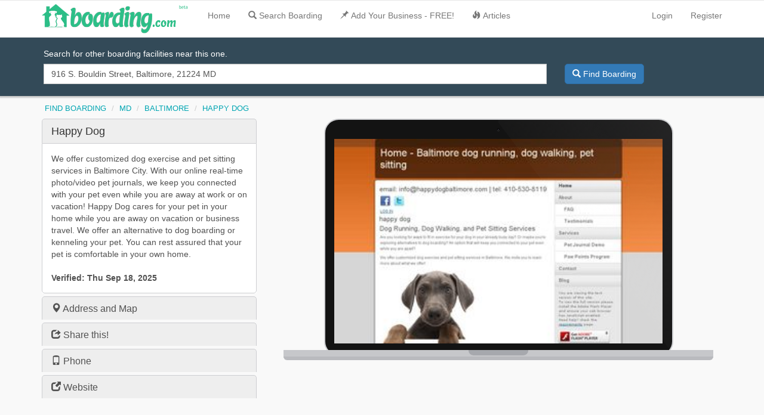

--- FILE ---
content_type: text/html; charset=UTF-8
request_url: https://boarding.com/listings/happy-dog-baltimore
body_size: 8142
content:
<!DOCTYPE html>
<html lang="en">
<head>
<!-- Global site tag (gtag.js) - Google Analytics -->
<script async src="https://www.googletagmanager.com/gtag/js?id=UA-3489528-26"></script>
<script>
  window.dataLayer = window.dataLayer || [];
  function gtag(){dataLayer.push(arguments);}
  gtag('js', new Date());

  gtag('config', 'UA-3489528-26');
</script>
<meta charset="utf-8">
<meta http-equiv="X-UA-Compatible" content="IE=edge">
<meta name="viewport" content="width=device-width, initial-scale=1">
<meta name="robots" content="index, follow">
<!-- Site Meta Tags-->
<title>Happy Dog | Boarding.com</title>
<meta name="description" content="Happy Dog, We offer customized dog exercise and pet sitting services in Baltimore City. With our online real-time photo/video pet journals, we keep you connected">
<meta name="keywords" content="Happy Dog, dog exercise, pet sitting, dog boarding, kenneling, boarding, boarding.com ">
<!-- Social Meta Tags-->
<!-- Twitter Card data -->
<meta name="twitter:card" content="photo">
<meta name="twitter:title" content="Happy Dog | Boarding.com">
<meta name="twitter:description" content="Happy Dog, We offer customized dog exercise and pet sitting services in Baltimore City. With our online real-time photo/video pet journals, we keep you connected">
<meta name="twitter:image" content="https://boarding.com/images/biz/dog-boarding-baltimore-1819.png">
<meta name="twitter:url" content="https://boarding.com/listings/happy-dog-baltimore">
<meta name="twitter:site:id" content="3282613602">
<!-- End Twitter Card data -->
<!-- Open Graph data -->
<meta property="og:title" content="Happy Dog | Boarding.com">
<meta property="og:description" content="Happy Dog, We offer customized dog exercise and pet sitting services in Baltimore City. With our online real-time photo/video pet journals, we keep you connected">
<meta property="og:image" content="https://boarding.com/images/biz/dog-boarding-baltimore-1819.png">
<meta property="og:url" content="https://boarding.com/listings/happy-dog-baltimore">
<meta property="og:type" content="website">
<meta property="og:site_name" content="Boarding.com">
<meta property="fb:admins" content="1574517004">
<meta property="fb:app_id" content="645486948839985">
<!-- End Open Graph data -->
<!-- End Social Meta Tags-->
<!--Google plus publisher id-->
<link href="https://plus.google.com/+Boarding-dogs/" rel="publisher">
<!-- Bing webmaster tools site verification-->
<meta name="msvalidate.01" content="580CA6FCA3DC5F32F3CAC05AE9DD5DD0">
<!-- Apple touch icons and splash images-->
<link rel="apple-touch-icon" href="mobile-icon-iphone.jpg">
<link rel="apple-touch-icon" sizes="76x76" href="mobile-icon-ipad.jpg">
<link rel="apple-touch-icon" sizes="120x120" href="mobile-icon-iphone-retina.jpg">
<link rel="apple-touch-icon" sizes="152x152" href="mobile-icon-ipad-retina.jpg">
<link rel="icon" href="https://boarding.com/favicon.ico">
<link href="https://plus.google.com/+Boarding-dogs/" rel="publisher">
<link href="/css/app.css" rel="stylesheet">
<!-- Fonts -->
<!-- HTML5 shim and Respond.js for IE8 support of HTML5 elements and media queries -->
<!-- WARNING: Respond.js doesn't work if you view the page via file:// -->
<!--[if lt IE 9]>
	<script src="https://oss.maxcdn.com/html5shiv/3.7.2/html5shiv.min.js"></script>
	<script src="https://oss.maxcdn.com/respond/1.4.2/respond.min.js"></script>
<![endif]-->
<link rel="canonical" href="https://boarding.com/listings/happy-dog-baltimore">
<link rel="dns-prefetch" href="//ajax.googleapis.com">
<link rel="dns-prefetch" href="//maps.googleapis.com">
<link rel="dns-prefetch" href="//maps.gstatic.com">
<style> .home-hearder-wrap{ background-color: #5e5e5e; } .search_wrapper{ background: rgba(0, 0, 0, .5); border: none; border-radius: 0; } .form-control{ border-radius: 0; } #city-banner { -ms-flex-order: 1; order: 1; /* position: absolute;*/ top: 3.125rem; left: 0; right: 0; height: 115px; display: -ms-flexbox; display: flex; -ms-flex-align: center; align-items: center; border-bottom: 8px solid #80a4c4; background: #0f1a27 url(/images/layout/dog-boarding-4.png) no-repeat center center; background-size: cover; color: #fff; } #city-banner h1 { padding:0; text-align:center; color:#fff; font-size:1.95em; font-weight:300; margin-bottom:5px; text-shadow:0 0 10px #000; } #city-banner h2 { margin-top: 0; margin-bottom:20px; font-size:1.5rem; /* line-height:1.5rem;*/ text-align:center; text-transform:uppercase; } #city-banner .content { max-width:73rem; margin:0 auto; } .breadcrumb{ width:100%; margin-top: 15px; /* margin-left: -50px; */ position:static; width: 100%; font-size: .9em; -ms-flex-order:3; order:3; line-height:1.3125rem; text-align:left; } .listing-h2 > a{ font-size: .8em; margin-bottom: -10px; margin-top: -10px; display: block; color: #222; overflow: hidden; text-overflow: ellipsis; white-space: nowrap; } .facility-location { color:#2674a6; } #recent-reservations { width:100%; margin:0 0 1rem; padding:1rem; border:1px solid #a9bbcf; border-radius:.25rem; background-color:#d8e1ea; color:#5b7897; /* text-align:center;*/ box-shadow:0 8px 6px -6px rgba(0,0,0,.28); } .margin-top-20{ margin-top: 20px; } .mobile_img{ float:left; position:relative; width:33%; margin-right:.5rem; overflow:hidden; border-top-left-radius:.25rem; border: none; } @media  screen and (max-width: 767px) { body{ background-color: #FFF; } .full{ max-height: 305px; } .green{ border-radius: 0; } .home-heading{ line-height: 1.1; color: #FFF; font-size: 2em; font-weight: 500; text-shadow: 0 2px 9px #1c1c45; margin-bottom: 20px; } .home-subheading{ color: #FFF; font-size: 1em; } .search_wrapper{ border: none; border-radius: 0; margin-left: -1rem; margin-right: -1rem; padding: 0 1rem; background-color: #5e5e5e ; } /*.breadcrumb { -ms-flex-order:1; order:1; display:block; width:115%; position:sticky; top:0; left:0; border: 1px solid #cbd4da; border-width: 1px 0; margin: 0; margin-bottom: 10px; background: #e8eff4; text-transform: none } .breadcrumb > li + li:before { content: none; } .breadcrumb > li { display: inline-block; padding:.4375rem .75rem; border-right:1px solid #c4c4c4; }*/ .form-control{ /* height: 2.75em;*/ } .form-control::placeholder { color: #999; opacity: 1; } .search-box{ width: 90%; margin-left: 5%; } .listing-h2 > a{ font-size: .8em; margin-bottom: -10px; margin-top: -15px; display: block; color: #222; overflow: hidden; text-overflow: ellipsis; white-space: nowrap; }}</style>
</head>
<body onload="initialize()" id="wrap">
<div>
	<nav class="navbar navbar-default navbar-fixed-top custom-header">
		<div class="container">
			<div class="navbar-header">
				<button type="button" class="navbar-toggle collapsed" data-toggle="collapse" data-target="#bs-example-navbar-collapse-1">
					<span class="sr-only">Toggle Navigation</span>
					<span class="icon-bar"></span>
					<span class="icon-bar"></span>
					<span class="icon-bar"></span>
				</button>
				<div itemscope itemtype="https://schema.org/Organization">
					<meta itemprop="name" content="Boarding.com">
					<link itemprop="url" href="https://boarding.com/">
				    <a class="navbar-brand" href="/">
				        <img itemprop="logo" src="/images/layout/dog-boarding-logo.png" alt="Boarding.com" class="logo" style="margin-top: -10px;">
				    </a>
				</div>
			</div>
			<div class="collapse navbar-collapse" id="bs-example-navbar-collapse-1">
				<ul class="nav navbar-nav">
					<li ><a href="/">Home</a></li>
				</ul>
				<ul class="nav navbar-nav">
					<li><a href="/search"><span class="glyphicon glyphicon-search" aria-hidden="true" style=" margin-right: 4px;"></span>Search Boarding</a></li>
					<li><a href="/signup"><span class="glyphicon glyphicon-pushpin" aria-hidden="true"  style=" margin-right: 4px;"></span>Add Your Business - FREE!</a></li>
					<li><a href="/barks"><span class="glyphicon glyphicon-fire" aria-hidden="true"  style=" margin-right: 4px;"></span>Articles</a></li>
				</ul>
				<ul class="nav navbar-nav navbar-right">
											<li><a href="https://boarding.com/login">Login</a></li>
						<li><a href="https://boarding.com/signup">Register</a></li>
										
				</ul>
			</div>
		</div>
	</nav>
</div>
	<div class="container-fluid">
	<div class="row">
		<div id="header-search" class="sticky">
			<div class="col-xs-12">
		<p class="header-search-p">Search for other boarding facilities near this one.</p>
		<div itemscope itemtype="https://schema.org/WebSite">
<meta itemprop="url" content="https://boarding.com/"/>
<form method="POST" action="https://boarding.com/search" accept-charset="UTF-8" itemprop="potentialAction" itemscope itemtype="https://schema.org/SearchAction"><input name="_token" type="hidden" value="VVh1RYhVLmmYzwTTTHCotw4xrHmSXKuvNyMUVAu9">
<meta itemprop="target" content="https://boarding.com/search?{search_term_string}"/>
<div class="row row-lopad-lg row-lopad-md row-lopad-sm">
	<div class="col-lg-9 col-md-9 col-sm-9 col-lopad-lg col-lopad-md col-lopad-sm">
		<div id="locationField">
				<input itemprop="query-input" type="text" name="search_term_string" required itemprop="search_term_string" id="autocomplete" class="form-control search-form" value="916 S. Bouldin Street, Baltimore, 21224 MD" name="search" onFocus="geolocate()" type="text">
			
		<input class="field" id="street_number" disabled="disabled" name="street_number" type="hidden">
		<input class="field" id="route" disabled="disabled" name="route" type="hidden">
		<input class="field" id="locality" disabled="disabled" name="locality" type="hidden">	
		<input class="field" id="administrative_area_level_2" disabled="disabled" name="administrative_area_level_2" type="hidden">
		<input class="field" id="administrative_area_level_1" disabled="disabled" name="administrative_area_level_1" type="hidden">
		<input class="field" id="postal_code" disabled="disabled" name="postal_code" type="hidden">
		<input class="field" id="country" disabled="disabled" name="country" type="hidden">
		<input class="field" id="place_name" name="place_name" type="hidden">
		<input class="field" id="place_Lat" name="place_Lat" type="hidden">
		<input class="field" id="place_Lng" name="place_Lng" type="hidden">
		</div>
	</div>
	<div class="col-sm-3 col-lopad-lg col-lopad-md col-lopad-sm hidden-xs">
		<button class="btn btn-primary" type="submit"><i class="glyphicon glyphicon-search"></i>  Find Boarding</button>
	</div>
</div>
<div class="row visible-xs">
	<div class="col-xs-12">
		<button class="btn btn-primary" type="submit"><i class="glyphicon glyphicon-search"></i>   Find Boarding</button>
	</div>
</div>
</div>
</form>			</div>
		</div>
	</div>
</div>
<div class="container">
	<div class="row">
		<div class="col-xs-12">
			<div class="hidden-xs">
			<div class="col-xs-12">
		<ol itemscope itemtype="https://schema.org/BreadcrumbList" class="breadcrumb">
	  		<li itemprop="itemListElement" itemscope itemtype="https://schema.org/ListItem"><a itemprop="item" href="/"><span itemprop="name">FIND BOARDING</span></a><meta itemprop="position" content="1">
			</li>
			<li itemprop="itemListElement" itemscope itemtype="https://schema.org/ListItem"><a itemprop="item" href="/dog-boarding--md"><span itemprop="name">MD</span></a><meta itemprop="position" content="2">
			</li>
			<li itemprop="itemListElement" itemscope itemtype="https://schema.org/ListItem"><a itemprop="item" href="/dog-boarding--md--baltimore"><span itemprop="name">BALTIMORE</span></a><meta itemprop="position" content="3">
			</li>
			<li class="active" itemprop="itemListElement" itemscope itemtype="https://schema.org/ListItem"><a itemprop="item" href="/listings/happy-dog-baltimore"><span itemprop="name">HAPPY DOG</span></a><meta itemprop="position" content="4">
			</li>
		</ol>
	</div>
			</div>
			<div itemscope itemtype="https://schema.org/LocalBusiness" class="row profile_row">
	<div class="col-md-4">
		<!-- begin panel group -->
		<div class="panel-group" id="accordion" role="tablist" aria-multiselectable="true">
                				
                <!-- panel 1 -->
                <div class="panel panel-default">
                    <!--wrap panel heading in span to trigger image change as well as collapse -->
                    <div class="side-tab" data-target="#tab1" data-href="#tab1" data-toggle="tab" role="tab" aria-expanded="false">
                        <div class="panel-heading" role="tab" id="headingOne" data-toggle="collapse" data-parent="#accordion" href="#collapseOne" aria-expanded="true" aria-controls="collapseOne">
                            <h1 itemprop="name" class="panel-title biz_name">Happy Dog</h1>
                        </div>
                    </div>
                    
                    <div id="collapseOne" class="panel-collapse collapse in" role="tabpanel" aria-labelledby="headingOne">
                        <div class="panel-body">
                        <!-- Tab content goes here -->
						<span itemprop="description">
						                        									We offer customized dog exercise and pet sitting services in Baltimore City. With our online real-time photo/video pet journals, we keep you connected with your pet even while you are away at work  or on vacation! Happy Dog cares for your pet in your home while you are away on vacation or business travel.  We offer an alternative to dog boarding or kenneling your pet.  You can rest assured that your pet is comfortable in your own home.<br><br>
			 												<span itemprop="dateModified"><strong>
																			Verified:  <time pubdate >Thu Sep 18, 2025</time></strong></span>
																					</span>
                        </div>
                    </div>
                </div> 
                <!-- / panel 1 -->
                
                <!-- panel 2 -->
                <div class="panel panel-default">
                    <!--wrap panel heading in span to trigger image change as well as collapse -->
                    <div class="side-tab" data-target="#tab2" data-href="#tab2" data-toggle="tab" role="tab" aria-expanded="false">
                        <div class="panel-heading" role="tab" id="headingTwo" data-toggle="collapse" data-parent="#accordion" href="#collapseTwo" aria-expanded="false" aria-controls="collapseTwo">
                            <h4 class="panel-title collapsed"><i class="glyphicon glyphicon-map-marker"></i>  Address and Map</h4>
                        </div>
                    </div>

                    <div id="collapseTwo" class="panel-collapse collapse" role="tabpanel" aria-labelledby="headingTwo">
                        <div class="panel-body">
                        <!-- Tab content goes here -->
							<div class="row">
								<div itemprop="address" itemscope itemtype="https://schema.org/PostalAddress" class="col-md-12 listing_description">
									<strong><span itemprop="name">Happy Dog</span></strong><br>
									<span itemprop="streetAddress">916 S. Bouldin Street</span><br>
									<span>Baltimore</span>, <span itemprop="addressRegion">MD</span> <span itemprop="postalCode">21224</span><br>
								</div>
							</div>
                        </div>
                    </div>
                </div>
                <!-- / panel 2 -->
                
                <!--  panel 3 -->
				                <div class="panel panel-default">
                    <!--wrap panel heading in span to trigger image change as well as collapse -->
                    <div class="side-tab" data-target="#tab3" data-href="#tab3" data-toggle="tab" role="tab" aria-expanded="false">
                        <div class="panel-heading collapsed" role="tab" id="headingThree"  data-toggle="collapse" data-parent="#accordion" href="#collapseThree" aria-expanded="false" aria-controls="collapseThree">
                            <h4 class="panel-title"><i class="glyphicon glyphicon-share"></i>  Share this!</h4>
                        </div>
                    </div>
                        <div id="collapseThree" class="panel-collapse collapse" role="tabpanel" aria-labelledby="headingThree">
                          <div class="panel-body">
							<div class="col-md-12">
	<h3 class="panel-title">Share Happy Dog</h3>
	<ul class="share_buttons">
		<li><a title="Facebook" href="https://www.facebook.com/sharer/sharer.php?url=https://boarding.com/listings/happy-dog-baltimore"
				onclick="
				window.open(
				'https://www.facebook.com/sharer/sharer.php?url=https://boarding.com/listings/happy-dog-baltimore',
				'facebook-share-dialog',
				'width=626,height=436');
				return false;"><i class="fa fa-facebook-square facebook"></i></a></li>
		<li><a href="https://twitter.com/intent/tweet?url=https://boarding.com/listings/happy-dog-baltimore&amp;text=happy-dog&amp;via=boarding_com" target="_blank"><i class="fa fa-twitter-square twitter"></i></a></li>
		<li><a href="https://plus.google.com/share?url=https://boarding.com/listings/happy-dog-baltimore" target="_blank"><i class="fa fa-google-plus-square google"></i></a></li>
		<li><a href="https://www.linkedin.com/shareArticle?mini=true&amp;url=https://boarding.com/listings/happy-dog-baltimore&amp;title=happy-dog&amp;summary=We offer customized dog exercise and pet sitting services in Baltimore City. With our online real-time photo/video pet journals, we keep you connected with your pet even while you are away at work  or on vacation! Happy Dog cares for your pet in your home while you are away on vacation or business travel.  We offer an alternative to dog boarding or kenneling your pet.  You can rest assured that your pet is comfortable in your own home.&amp;source=boarding.com" target="_blank"><i class="fa fa-linkedin-square linkedin"></i></a></li>
		<li><a href="mailto:?Subject=happy-dog>&amp;body=We offer customized dog exercise and pet sitting services in Baltimore City. With our online real-time photo/video pet journals, we keep you connected with your pet even while you are away at work  or on vacation! Happy Dog cares for your pet in your home while you are away on vacation or business travel.  We offer an alternative to dog boarding or kenneling your pet.  You can rest assured that your pet is comfortable in your own home.%0A%0Ahttps://boarding.com/listings/happy-dog-baltimore"><i class="glyphicon glyphicon-envelope less_one_top"></i></a></li>	
	</ul>
</div>
                          </div>
                        </div>
                      </div>
						    <!-- /panel 3 -->
			<!-- panel 4 -->
			<div class="panel panel-default">
                <!--wrap panel heading in span to trigger image change as well as collapse -->
                <div class="side-tab" data-target="#tab4" data-href="#tab4" data-toggle="tab" role="tab" aria-expanded="true">
                    <div class="panel-heading collapsed" role="tab" id="headingFour" data-toggle="collapse" data-parent="#accordion" href="#collapseFour" aria-expanded="false" aria-controls="collapseFour">
													<h4 class="panel-title"><i class="glyphicon glyphicon-phone"></i>  Phone </h4>
						                    </div>
                </div>
                    <div id="collapseFour" class="panel-collapse collapse" role="tabpanel" aria-labelledby="headingFour">
                      <div class="panel-body">
							 
								<form method="POST" action="https://boarding.com/listings/1819" accept-charset="UTF-8" data-remote="data-remote"><input name="_method" type="hidden" value="PATCH"><input name="_token" type="hidden" value="VVh1RYhVLmmYzwTTTHCotw4xrHmSXKuvNyMUVAu9"><input hidden="hidden" name="phone_click" type="text" value="2"><button type="submit" class="btn btn-primary btn-full-width" id="click2Show"><div><i class="glyphicon glyphicon-earphone"></i>  <a style="color: white;" href="tel:(410)%20552-9387"><span itemprop="telephone">(410) 552-9387</span></a></div></button></form> Call Happy Dog and don't forget to tell them Boarding.com sent you.  Thanks!
														
                      </div>
                    </div>
                  </div><!-- /panel 4 -->
					<!-- panel 5 -->
					<div class="panel panel-default">
		                <!--wrap panel heading in span to trigger image change as well as collapse -->
		                <div class="side-tab" data-target="#tab5" data-href="#tab5" data-toggle="tab" role="tab" aria-expanded="false">
		                    <div class="panel-heading collapsed" role="tab" id="headingFive" data-toggle="collapse" data-parent="#accordion" href="#collapseFive" aria-expanded="false" aria-controls="collapseFive">
																			<h4 class="panel-title"><i class="glyphicon glyphicon-new-window"></i>  Website</h4>
											                        	
		                    </div>
		                </div>
								                    <div id="collapseFive" class="panel-collapse collapse" role="tabpanel" aria-labelledby="headingFive">
		                      <div class="panel-body">
																	<form method="POST" action="https://boarding.com/listings/1819" accept-charset="UTF-8" data-remote="data-remote"><input name="_method" type="hidden" value="PATCH"><input name="_token" type="hidden" value="VVh1RYhVLmmYzwTTTHCotw4xrHmSXKuvNyMUVAu9"><input hidden="hidden" name="link_click" type="text" value="14"><button type="submit" class="btn btn-primary btn-full-width" id="click2Link"><i class="glyphicon glyphicon-share"></i> <a style="color: white;" href="https://www.happydogbaltimore.com/" target="_blank">https://www.happydogbaltimore.com/</a></button></form>
									This link opens in a new browser tab.
																
		                      </div>
		                    </div>
									                  </div><!-- /panel 5 -->
							            </div> <!-- / panel-group -->
             
        </div> <!-- /col-md-4 -->
        
        <div class="col-xs-12 col-md-8">
            <!-- begin macbook pro mockup -->
            <div class="md-macbook-pro md-glare">
                <div class="md-lid">
                    <div class="md-camera"></div>
                    <div class="md-screen">
                    <!-- content goes here -->                
                        <div class="tab-featured-image">
                            <div class="tab-content">
                                <div class="tab-pane  in active" id="tab1">
                                        <img itemprop="image" src="/images/biz/dog-boarding-baltimore-1819.png?dpr=2&amp;fit=crop&amp;fm=png&amp;h=320q=75&amp;w=950" alt="Happy Dog | Boarding" title="Happy Dog" class="img img-responsive">
                                </div>
                                <div class="tab-pane " id="tab2">
								                                   
                                </div>
                                <div class="tab-pane fade" id="tab3">
								<div class="panel panel-default">
	<div class="panel-heading">
		Advertisement
	</div>
	<div class="panel-body">
		<div class="panel panel-info">
			<div class="panel-heading">
				<a href="https://amzn.to/3IbDqkI" target="_blank">PetSafe Happy Ride Steel Dog Bicycle Trailer</a>
			</div>
			<div class="panel-body">
				<div class="row">
					<div class="col-md-4">
						<a target="_blank"  href="https://amzn.to/3IbDqkI"><img border="0" src="//ws-na.amazon-adsystem.com/widgets/q?_encoding=UTF8&ASIN=B00BT131D2&Format=_SL160_&ID=AsinImage&MarketPlace=US&ServiceVersion=20070822&WS=1&tag=boarding09-20" ></a><img src="//ir-na.amazon-adsystem.com/e/ir?t=boarding09-20&l=am2&o=1&a=B003F76Y5U" width="1" height="1" border="0" alt="" style="border:none !important; margin:0px !important;" />
					</div>
					<div class="col-md-8">
							PetSafe Happy Ride Steel Dog Bicycle Trailer - Durable Frame - Easy to Connect and Disconnect to Bikes - Includes Three Storage Pouches and Safety Tether - Collapsible to Store - Large<img src="https://ir-na.amazon-adsystem.com/e/ir?t=boarding09-20&l=li2&o=1&a=B00BT131D2" width="1" height="1" border="0" alt="" style="border:none !important; margin:0px !important;" /><br><br><a class="btn btn-primary" href="https://amzn.to/3IbDqkI" target="_blank"> BUY NOW!</a><br><br><br><br><br>
					</div>
				</div>
			</div>
		</div>
	</div>
</div>								</div>
								<div class="tab-pane fade" id="tab4">
									<div class="panel panel-default">
	<div class="panel-heading">
		Advertisement
	</div>
	<div class="panel-body">
		<div class="panel panel-info">
			<div class="panel-heading">
				<a href="https://pets-best-pet-insurance.evyy.net/c/261906/185910/2424" target="_blank" rel="nofollow">Pets Best Pet Insurance</a>
			</div>
			<div class="panel-body">
				<div class="row">
					<div class="col-md-4">
						<a href="https://pets-best-pet-insurance.evyy.net/c/261906/185910/2424" target="_blank" rel="nofollow">
							<img src="/images/banners/best.jpg" alt="Free Pet Insurance Quote from Pets Best">
						</a>
					</div>
					<div class="col-md-8">
							Are you looking for the best coverage for your money? From signing up online to filing a claim, no other company makes pet insurance this easy. Unlike many pet insurers, we provide affordable protection for your entire pet family-not just the young ones.<br>
					                <br><br> <a class="btn btn-primary" href="https://pets-best-pet-insurance.evyy.net/c/261906/185910/2424" target="_blank" rel="nofollow">Get a FREE quote!</a><br><br><br>
					</div>
				</div>
			</div>
		</div>
	</div>
</div>                                </div>
								<div class="tab-pane fade" id="tab5">
									<div class="panel panel-default">
	<div class="panel-heading">
		Advertisement
	</div>
	<div class="panel-body">
		<div class="panel panel-info">
			<div class="panel-heading">
				<a href="https://amzn.to/3Wyrwpy" target="_blank">Wondurdog Quality at Home Dog Wash Kit for Shower</a>
			</div>
			<div class="panel-body">
				<div class="row">
					<div class="col-md-4">
						<a href="https://amzn.to/3Wyrwpy" target="_blank">
							<img border="0" src="//ws-na.amazon-adsystem.com/widgets/q?_encoding=UTF8&ASIN=B079Z4ZKBM&Format=_SL160_&ID=AsinImage&MarketPlace=US&ServiceVersion=20070822&WS=1&tag=boarding09-20" ></a><img src="//ir-na.amazon-adsystem.com/e/ir?t=boarding09-20&l=am2&o=1&a=B079Z4ZKBM" width="1" height="1" border="0" alt="" style="border:none !important; margin:0px !important;" />
						</a>
					</div>
					<div class="col-md-8">
							Wondurdog Quality at Home Dog Wash Kit for Shower | Water Sprayer Brush &amp; Rubber Shield | Wash Your Pet and Don't Get Wet | Shield Water from Dogs Ears, Eyes and Yourself!
						<br><br>	<a class="btn btn-primary" href="https://amzn.to/3Wyrwpy" target="_blank">Buy Now!</a><img src="https://ir-na.amazon-adsystem.com/e/ir?t=boarding09-20&l=li2&o=1&a=B079Z4ZKBM" width="1" height="1" border="0" alt="" style="border:none !important; margin:0px !important;" /><br>
					</div>
				</div>
			</div>
		</div>
	</div>
</div>                                </div>
								<div class="tab-pane fade" id="tab6">
									<img src="/images/biz/dog-boarding-baltimore-1819.png" alt="Happy Dog | Boarding" title="Happy Dog" class="img img-responsive">
                                </div>
								<div class="tab-pane fade" id="tab7">
									<img src="/images/biz/dog-boarding-baltimore-1819.png" alt="Happy Dog | Boarding" title="Happy Dog" class="img img-responsive">
                                </div>
                            </div>
                        </div>
                    </div>
                </div>
                <div class="md-base"></div>
            </div> <!-- end macbook pro mockup -->
        </div> <!-- / .col-md-8 -->
    </div> <!--/ .row -->
 <!-- end sidetab container -->		</div>
	</div>
</div>

<script>
window.onload = function() {
	$("#clickToShow").hide().after('<button id="clickToShowButton" class="btn btn-primary btn-full-width">' + '<i class="glyphicon glyphicon-earphone"></i> Click to show Phone Number</button>');
	$("#clickToShowButton").click(function () {
	    $("#clickToShow").show();
	    $("#clickToShowButton").hide();
	});
	$("#clickToLink").hide().after('<button id="clickToLinkButton" class="btn btn-primary btn-full-width">' + '<i class="glyphicon glyphicon-share"></i>  Click to Visit Website</button>');
	$("#clickToLinkButton").click(function () {
	$("#clickToLink").show();
	$("#clickToLinkButton").hide();
	onclick(window.open("https://www.happydogbaltimore.com/", "_blank"));
	});
	$("#click2Show").hide().after('<button id="click2ShowButton" class="btn btn-primary btn-full-width">' + '<i class="glyphicon glyphicon-earphone"></i> Click to show Phone Number</button>');
	$("#click2ShowButton").click(function () {
	    $("#click2Show").show();
	    $("#click2ShowButton").hide();
	});
	$("#click2Link").hide().after('<button id="click2LinkButton" class="btn btn-primary btn-full-width">' + '<i class="glyphicon glyphicon-share"></i>  Click to Visit Website</button>');
	$("#click2LinkButton").click(function () {
	$("#click2Link").show();
	$("#click2LinkButton").hide();
	onclick(window.open("https://www.happydogbaltimore.com/", "_blank"));
	});
	$("#clickToClaim").hide().after('<button id="clickToClaimButton" class="btn btn-primary btn-full-width">' + 'Click to Claim Listing</button>');
	$("#clickToClaimButton").click(function () {
	    $("#clickToClaim").show();
	    $("#clickToClaimButton").hide();
	});
};
</script>
	<div class="navbar hidden-xs hidden-sm boarding-design-tabs_2">
	<div class="container">
		<div class="row">
			<div class="col-md-12 col-lg-12 col-xl-12">
				<div class="row">
					<div class="col-lg-3 col-md-3 col-sm-3 col-xs-12">
						<h4>Boarding.com</h4>
					</div>
					<div class="col-lg-2 col-md-2 col-sm-2 col-xs-12">
						<a href="/about_us" class="block-top-10">About Us</a>
					</div>
					<div class="col-lg-2 col-md-2 col-sm-2 col-xs-12">
						<a href="/contact_us" class="block-top-10">Contact</a>
					</div>
					<div class="col-lg-2 col-md-2 col-sm-2 col-xs-12">
						<a href="/site-map" class="block-top-10">Sitemap</a>
					</div>
					<div class="col-lg-3 col-md-3 col-sm-3 col-xs-12">
						<a href="/privacy_policy" class="block-top-10">Privacy Policy</a>
					</div>
        	   	</div>
			</div>
		</div>
	</div>
	<div class="container-fluid footer_f">
		<div class="row">
			&copy; Boarding.com 2026 All right reserved.
		</div>
	</div>
</div>
<div id="footer" class="footer boarding-design hidden-md hidden-lg hidden-xl">
	<div class="container">
		<div class="row">
			<div class="col-xs-12 col-sm-12">
				<div class="row">
					<div class="col-xs-12">
						<h4 class="hidden-xs hidden-sm">Boarding.com</h4>
					</div>
					<div class="col-sm-2 col-xs-6">
						<a class="btn btn-primary block-top-10" href="/about_us">About Us</a>
					</div>
					<div class="col-sm-2 col-xs-6">
						<a class="btn btn-primary block-top-10" href="/contact_us">Contact</a>
					</div>
					<div class="col-sm-2 col-xs-6">
						<a class="btn btn-primary block-top-10" href="/site-map">Sitemap</a>
					</div>
					<div class="col-sm-3 col-xs-6">
						<a class="btn btn-primary block-top-10" href="/privacy_policy">Privacy Policy</a>
					</div>
    		    </div>
			</div>
		</div>
	</div>
	<div class="container-fluid footer_f">
		<div class="row">
			&copy; Boarding.com 2026 All right reserved.
		</div>
	</div>
</div>
	<!-- Scripts -->
	<script>
// This example displays an address form, using the autocomplete feature
// of the Google Places API to help users fill in the information.

var placeSearch, autocomplete;
var componentForm = {
  street_number: 'short_name',
  route: 'long_name',
  locality: 'long_name',
  administrative_area_level_2: 'short_name',
  administrative_area_level_1: 'short_name',
  country: 'short_name',
  postal_code: 'short_name'
};

function initialize() {
  // Create the autocomplete object, restricting the search
  // to geographical location types.
var options = {
  componentRestrictions: {country: 'us'}
};

  autocomplete = new google.maps.places.Autocomplete(
      /** @type  {HTMLInputElement} */(document.getElementById('autocomplete')), options,
      { types: ['geocode'] });

  // Autocomplete.  When autocomplete place is selected
  // populate the added fields in the form.
  google.maps.event.addListener(autocomplete, 'place_changed', function() {
	var place = autocomplete.getPlace();
	document.getElementById('place_name').value = place.name;
	document.getElementById('place_Lat').value = place.geometry.location.lat();
	document.getElementById('place_Lng').value = place.geometry.location.lng();
    fillInAddress();
  });
}

// [START region_fillform]
function fillInAddress() {
  // Get the place details from the autocomplete object.
  var place = autocomplete.getPlace();

  for (var component in componentForm) {
    document.getElementById(component).value = '';
    document.getElementById(component).disabled = false;
  }

  // Get each component of the address from the place details
  // and fill the corresponding field on the form.
  for (var i = 0; i < place.address_components.length; i++) {
    var addressType = place.address_components[i].types[0];
    if (componentForm[addressType]) {
      var val = place.address_components[i][componentForm[addressType]];
      document.getElementById(addressType).value = val;
    }
  }
}
// [END region_fillform]
</script>
<link href="/css/profile_tabs.css" rel="stylesheet">
<style>
body { 
	margin-top: 60px !important; 
	}
	
	#header-search{
/*		position: absolute;*/
/*		top: 60px;*/
/*		left: 0;*/
/*		right: 0;*/
		width: 100%;
		padding: 20px 4.5%;
		background-color: #334a58;
		overflow: hidden
	}
    #header-search.sticky {
        box-shadow:0 2px 2px 1px rgba(0,0,0,.2);
		
    }
    .header-search-p {
	        color:#fff;
	        margin:0 0 .5em;
	    }
	
	.biz_name {
		font-size: 1.3em;
		font-weight: 433;
		color: #333;
	}

	.profile_panel{
		border: 1px solid #ccc;
		border-color: #ccc -moz-use-text-color; 
		border-image: none; 
		border-style: solid none; 
		border-width: 1px 0;
	}
	.profile_row{
/*		background-color: white; */
/*		border-radius: 1.25em 1.25em 1.25em 1.25em; */
/*		border-radius:.25rem;*/
		padding-top: 20px;
/*		margin-top: 20px;*/
		margin-bottom: 20px;
/*		box-shadow: 0 0 1px 1px rgba(0, 0, 0, 0.15);*/
/*		box-shadow:0 8px 6px -6px rgba(0,0,0,.28);*/
	}
	[data-toggle~="collapse"] {
	    cursor: pointer;
	}
	@media  screen and (max-width: 767px) {
	.md-macbook-pro {
	  width: auto;
	  height: auto;
	}
	.md-macbook-pro .md-lid {
	  width: auto;
	  height: auto;
	border-radius: 0;
	
	}
	.md-macbook-pro .md-camera {
	  width: auto;
	  height: auto;
	}
	.md-macbook-pro .md-camera:after {
	  width: auto;
	  height: auto;
	}
	.md-macbook-pro .md-screen {
	  width: auto;
	  height: auto;
	}
	.md-macbook-pro .md-screen img {
	  width: 100%;
	}
	.md-macbook-pro .md-base {
	  display: none;
	}
	.md-macbook-pro .md-base:after {
	 display: none;
	}
	.md-macbook-pro .md-base:before {
	  display: none;
	}
	.md-macbook-pro.md-glare .md-lid:after {
	  width: auto;
	  height: auto;
	}
}
</style>
	<script src="//cdnjs.cloudflare.com/ajax/libs/jquery/2.1.3/jquery.min.js"></script>
	<script src="//code.jquery.com/ui/1.11.4/jquery-ui.min.js"></script>
	<script src="//cdnjs.cloudflare.com/ajax/libs/twitter-bootstrap/3.3.1/js/bootstrap.min.js"></script>
	<script src="/main.js"></script>
		</body>
</html>
